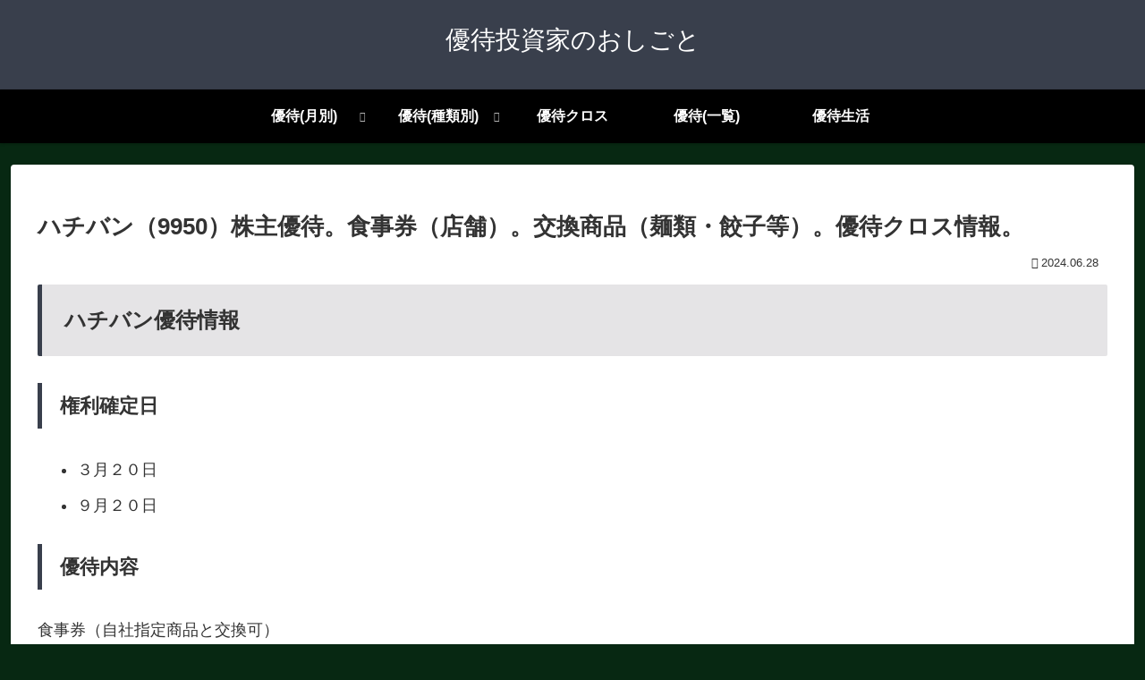

--- FILE ---
content_type: text/html; charset=utf-8
request_url: https://www.google.com/recaptcha/api2/aframe
body_size: 266
content:
<!DOCTYPE HTML><html><head><meta http-equiv="content-type" content="text/html; charset=UTF-8"></head><body><script nonce="bJbhOUhmv1M5HY8aL_hprA">/** Anti-fraud and anti-abuse applications only. See google.com/recaptcha */ try{var clients={'sodar':'https://pagead2.googlesyndication.com/pagead/sodar?'};window.addEventListener("message",function(a){try{if(a.source===window.parent){var b=JSON.parse(a.data);var c=clients[b['id']];if(c){var d=document.createElement('img');d.src=c+b['params']+'&rc='+(localStorage.getItem("rc::a")?sessionStorage.getItem("rc::b"):"");window.document.body.appendChild(d);sessionStorage.setItem("rc::e",parseInt(sessionStorage.getItem("rc::e")||0)+1);localStorage.setItem("rc::h",'1768811033648');}}}catch(b){}});window.parent.postMessage("_grecaptcha_ready", "*");}catch(b){}</script></body></html>